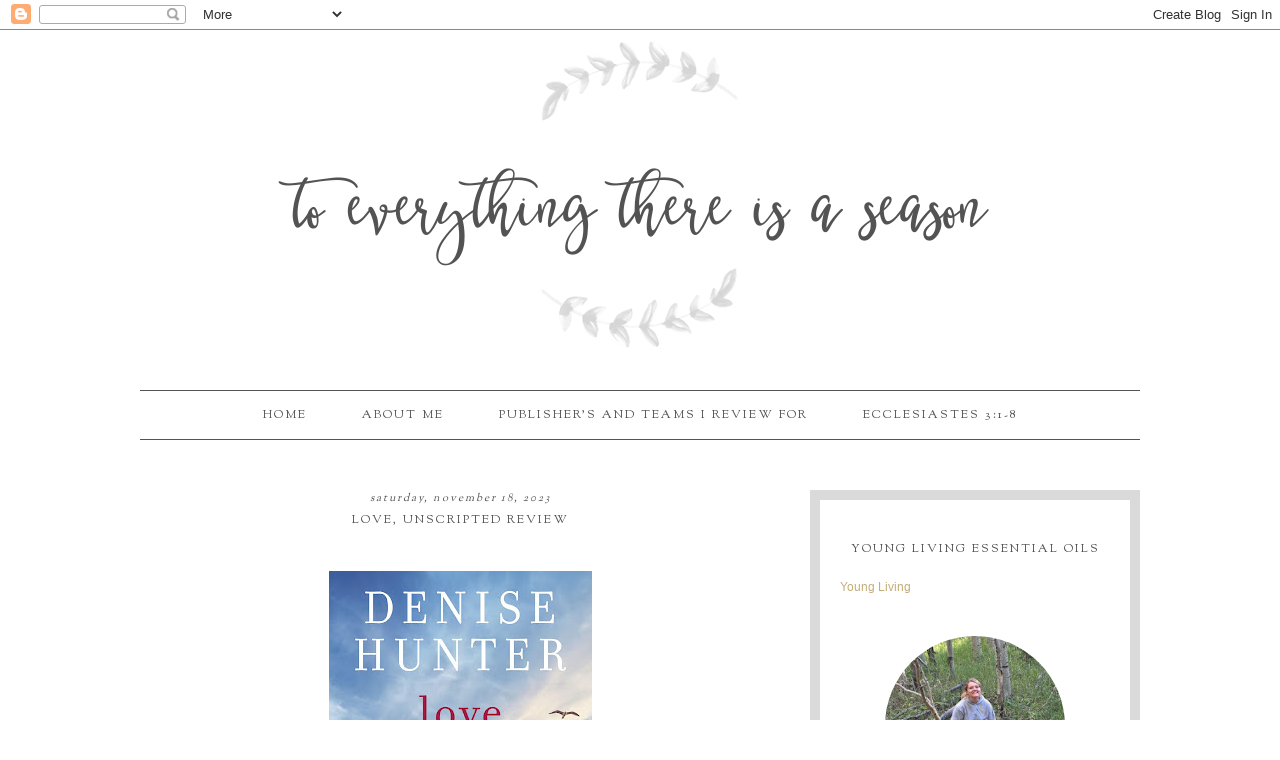

--- FILE ---
content_type: text/html; charset=UTF-8
request_url: http://www.ihopeyoudanceinlife.com/b/stats?style=BLACK_TRANSPARENT&timeRange=ALL_TIME&token=APq4FmANFOfRc2wGGkli7sUOUbXOIMtsmHyXEgqZurPio61dml-LiMCaTCkNzPbfp8xRd4NIEN7vAc9xXphA60JBmof5M0AGaw
body_size: 267
content:
{"total":1428957,"sparklineOptions":{"backgroundColor":{"fillOpacity":0.1,"fill":"#000000"},"series":[{"areaOpacity":0.3,"color":"#202020"}]},"sparklineData":[[0,98],[1,100],[2,94],[3,39],[4,68],[5,45],[6,84],[7,44],[8,71],[9,46],[10,59],[11,93],[12,66],[13,23],[14,74],[15,42],[16,42],[17,97],[18,93],[19,67],[20,37],[21,35],[22,43],[23,40],[24,25],[25,56],[26,31],[27,36],[28,22],[29,24]],"nextTickMs":70588}

--- FILE ---
content_type: text/html; charset=utf-8
request_url: https://www.google.com/recaptcha/api2/aframe
body_size: 268
content:
<!DOCTYPE HTML><html><head><meta http-equiv="content-type" content="text/html; charset=UTF-8"></head><body><script nonce="6Ztbh7NSCPkVBfqKM_zaFw">/** Anti-fraud and anti-abuse applications only. See google.com/recaptcha */ try{var clients={'sodar':'https://pagead2.googlesyndication.com/pagead/sodar?'};window.addEventListener("message",function(a){try{if(a.source===window.parent){var b=JSON.parse(a.data);var c=clients[b['id']];if(c){var d=document.createElement('img');d.src=c+b['params']+'&rc='+(localStorage.getItem("rc::a")?sessionStorage.getItem("rc::b"):"");window.document.body.appendChild(d);sessionStorage.setItem("rc::e",parseInt(sessionStorage.getItem("rc::e")||0)+1);localStorage.setItem("rc::h",'1762881312234');}}}catch(b){}});window.parent.postMessage("_grecaptcha_ready", "*");}catch(b){}</script></body></html>

--- FILE ---
content_type: text/css
request_url: http://www.designerblogs.com/wp-content/uploads/2017/03/fontello-embedded.css
body_size: 9780
content:
@font-face {
  font-family: 'fontello';
  src: url('https://dl.dropboxusercontent.com/u/12132943/font/fontello.eot?49693097');
  src: url('https://dl.dropboxusercontent.com/u/12132943/font/fontello.eot?49693097#iefix') format('embedded-opentype'),
       url('https://dl.dropboxusercontent.com/u/12132943/font/fontello.svg?49693097#fontello') format('svg');
  font-weight: normal;
  font-style: normal;
}
@font-face {
  font-family: 'fontello';
  src: url('[data-uri]') format('woff'),
       url('[data-uri]') format('truetype');
}
/* Chrome hack: SVG is rendered more smooth in Windozze. 100% magic, uncomment if you need it. */
/* Note, that will break hinting! In other OS-es font will be not as sharp as it could be */
/*
@media screen and (-webkit-min-device-pixel-ratio:0) {
  @font-face {
    font-family: 'fontello';
    src: url('../font/fontello.svg?49693097#fontello') format('svg');
  }
}
*/
 
 [class^="icon-"]:before, [class*=" icon-"]:before {
  font-family: "fontello";
  font-style: normal;
  font-weight: normal;
  speak: none;
 
  display: inline-block;
  text-decoration: inherit;
  width: 1em;
  margin-right: .2em;
  text-align: center;
  /* opacity: .8; */
 
  /* For safety - reset parent styles, that can break glyph codes*/
  font-variant: normal;
  text-transform: none;
     
  /* fix buttons height, for twitter bootstrap */
  line-height: 1em;
 
  /* Animation center compensation - margins should be symmetric */
  /* remove if not needed */
  margin-left: .2em;
 
  /* you can be more comfortable with increased icons size */
  /* font-size: 120%; */
 
  /* Uncomment for 3D effect */
  /* text-shadow: 1px 1px 1px rgba(127, 127, 127, 0.3); */
}
.icon-facebook:before { content: '\e800'; } /* '' */
.icon-twitter:before { content: '\e801'; } /* '' */
.icon-gplus:before { content: '\e802'; } /* '' */
.icon-pinterest:before { content: '\e803'; } /* '' */
.icon-linkedin:before { content: '\e804'; } /* '' */
.icon-tumblr:before { content: '\e805'; } /* '' */
.icon-youtube:before { content: '\e806'; } /* '' */
.icon-mail:before { content: '\e807'; } /* '' */
.icon-instagram:before { content: '\e808'; } /* '' */
.icon-heart:before { content: '\e809'; } /* '' */

--- FILE ---
content_type: text/javascript; charset=utf-8
request_url: https://www.goodreads.com/quotes/widget/11663753-michelle?v=2
body_size: 274
content:
document.getElementById('gr_quote_body').innerHTML='\n  &ldquo;Faith does not eliminate questions. But faith knows where to take them.&rdquo;\n    &mdash;<a title=\"Elisabeth Elliot quotes\" rel=\"nofollow\" href=\"https://www.goodreads.com/author/show/6264.Elisabeth_Elliot?utm_medium=api&amp;utm_source=quote_widget\">Elisabeth Elliot<\/a>\n  <br/>\n  <br/>\n\n';